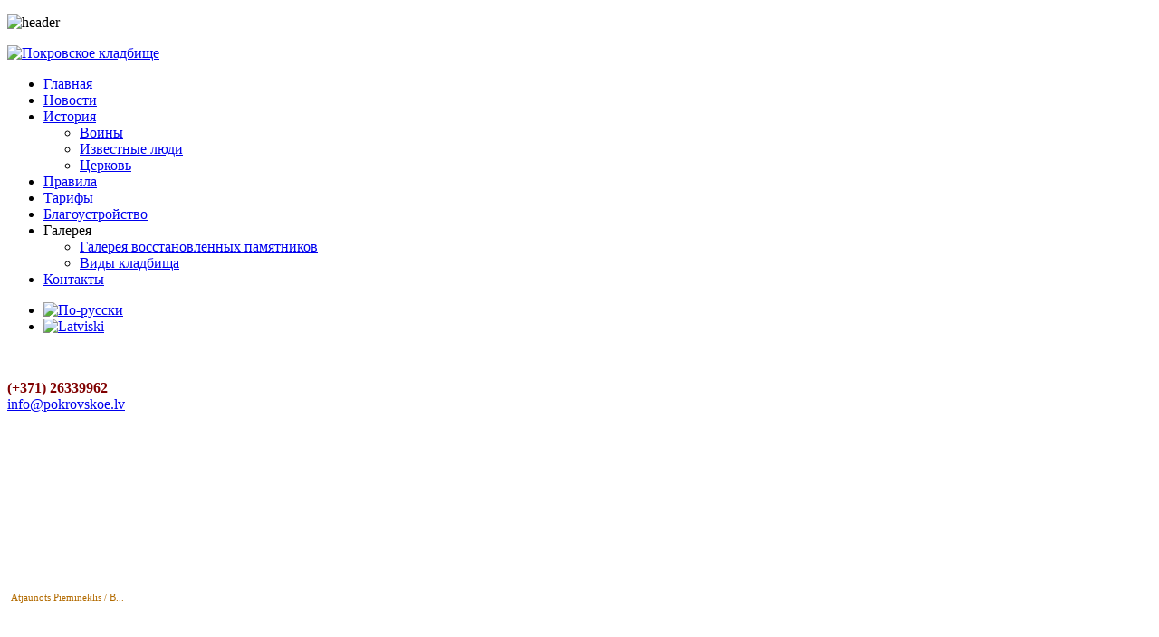

--- FILE ---
content_type: text/html; charset=utf-8
request_url: http://pokrovskoe.lv/ru/galereya/galereya-vosstanovlennykh-pamyatnikov?start=20
body_size: 32295
content:
<!DOCTYPE html>
<html>
<head>
	  <base href="http://pokrovskoe.lv/ru/galereya/galereya-vosstanovlennykh-pamyatnikov" />
  <meta http-equiv="content-type" content="text/html; charset=utf-8" />
  <meta name="keywords" content="Кладбище Купить место на кладбище Место на кладбище Похороны Захоронения Продается место на кладбище Продажа мест на кладбище Продаю место на кладбище Покровское кладбище" />
  <meta name="description" content="Кладбище, Купить место на кладбище, Место на кладбище, Похороны, Захоронения, Продается место на кладбище, Продажа мест на кладбище, Продаю место на кладбище, Покровское кладбище" />
  <meta name="generator" content="Joomla! - Open Source Content Management" />
  <title>Галерея восстановленных памятников - Галерея восстановленных памятников</title>
  <link rel="stylesheet" href="/components/com_phocagallery/assets/phocagallery.css" type="text/css" />
  <link rel="stylesheet" href="/media/system/css/modal.css" type="text/css" />
  <link rel="stylesheet" href="/components/com_phocagallery/assets/js/slimbox/css/slimbox.css" type="text/css" />
  <link rel="stylesheet" href="http://pokrovskoe.lv/templates/js_recycle/wright/css/reset.css" type="text/css" />
  <link rel="stylesheet" href="http://pokrovskoe.lv/templates/js_recycle/wright/css/layout.css" type="text/css" />
  <link rel="stylesheet" href="http://pokrovskoe.lv/templates/js_recycle/wright/css/typography.css" type="text/css" />
  <link rel="stylesheet" href="http://pokrovskoe.lv/templates/js_recycle/wright/css/joomla25.css" type="text/css" />
  <link rel="stylesheet" href="http://pokrovskoe.lv/templates/js_recycle/css/1_template.css" type="text/css" />
  <link rel="stylesheet" href="http://pokrovskoe.lv/templates/js_recycle/css/style-cotton-paper.css" type="text/css" />
  <link rel="stylesheet" href="/media/mod_languages/css/template.css" type="text/css" />
  <script src="/media/system/js/mootools-core.js" type="text/javascript"></script>
  <script src="/media/system/js/core.js" type="text/javascript"></script>
  <script src="/media/system/js/modal.js" type="text/javascript"></script>
  <script src="/components/com_phocagallery/assets/js/slimbox/slimbox.js" type="text/javascript"></script>
  <script type="text/javascript">

		window.addEvent('domready', function() {

			SqueezeBox.initialize({});
			SqueezeBox.assign($$('a.pg-modal-button'), {
				parse: 'rel'
			});
		});
  </script>
  <!--[if lt IE 8 ]>
<link rel="stylesheet" href="/components/com_phocagallery/assets/phocagalleryieall.css" type="text/css" />
<![endif]-->
  <style type="text/css">
 #phocagallery .pg-name {color: #b36b00 ;}
 .phocagallery-box-file {background: 123 ; border:1px solid 123;margin: 2px;padding: 2px; }
 .phocagallery-box-file-first { background: 123; }
 .phocagallery-box-file:hover, .phocagallery-box-file.hover {border:1px solid 123 ; background: 123 ;}
.bgPhocaClass{
			background:#666666;
			filter:alpha(opacity=70);
			opacity: 0.7;
			-moz-opacity:0.7;
			z-index:1000;
			}
			.fgPhocaClass{
			background:#f6f6f6;
			filter:alpha(opacity=100);
			opacity: 1;
			-moz-opacity:1;
			z-index:1000;
			}
			.fontPhocaClass{
			color:#000000;
			z-index:1001;
			}
			.capfontPhocaClass, .capfontclosePhocaClass{
			color:#ffffff;
			font-weight:bold;
			z-index:1001;
			} </style>
<!--[if lt IE 8]>
<style type="text/css">
 .phocagallery-box-file-first { background: 123; }
 </style>
<![endif]-->
  <!--[if lt IE 7]>
<style type="text/css">
.phocagallery-box-file{
 background-color: expression(isNaN(this.js)?(this.js=1, this.onmouseover=new Function("this.className+=' hover';"), 
this.onmouseout=new Function("this.className=this.className.replace(' hover','');")):false););
}
 </style>
<![endif]-->
  <style type="text/css"> 
 #sbox-window {background-color:#6b6b6b;padding:2px} 
 #sbox-overlay {background-color:#000000;} 
 </style>

	<link href='http://fonts.googleapis.com/css?family=Questrial' rel='stylesheet' type='text/css'>
	 
<script async src="https://www.googletagmanager.com/gtag/js?id=UA-115122812-1"></script>
<script>
window.dataLayer = window.dataLayer || [];
function gtag(){dataLayer.push(arguments);}
gtag('js', new Date());

gtag('config', 'UA-115122812-1');
</script> 
</head>
<body class="is_chrome v_131 id_200 rev_211">
	<div id="container">
		<div class="main-wrapper">
			<div class="main-nobox">

				<div class="header">
					<div class="grid">

<div class="custom"  >
	<p><img alt="header" src="/images/header.png" /></p></div>
</div>
				</div>
<div class="logo1">
					<div class="grid">

<div class="custom"  >
	<p><a href="/ru/"><img alt="Покровское кладбище" src="/images/logo-ru.png" /></a></p>
</div>
</div>
				</div>


				<div class="menu">
					<div id="logo" class="grid_1"></div><div id="menu" class="grid_11">
<ul class="menu">
<li id="item-124"><a href="/ru/" >Главная</a></li><li id="item-126"><a href="/ru/novosti" >Новости</a></li><li id="item-127" class="parent"><a href="/ru/istoriya" >История</a><ul><li id="item-163"><a href="/ru/istoriya/voiny" >Воины</a></li><li id="item-164"><a href="/ru/istoriya/izvestnye-lyudi" >Известные люди</a></li><li id="item-165"><a href="/ru/istoriya/tserkov" >Церковь</a></li></ul></li><li id="item-128"><a href="/ru/pravila" >Правила</a></li><li id="item-129"><a href="/ru/tarify" >Тарифы</a></li><li id="item-130"><a href="/ru/blagoustrojstvo" >Благоустройство</a></li><li id="item-166" class="active parent"><span class="separator">Галерея</span>
<ul><li id="item-200" class="current active"><a href="/ru/galereya/galereya-vosstanovlennykh-pamyatnikov" >Галерея восстановленных памятников</a></li><li id="item-201"><a href="/ru/galereya/vidi-kladbisha" >Виды кладбища</a></li></ul></li><li id="item-131"><a href="/ru/kontakty" >Контакты</a></li></ul></div><div class="clearfix"></div>
				</div>
				<div class="top">
					<div class="grid"><div class="mod-languages">

	<ul class="lang-inline">
						<li class="lang-active">
			<a href="/ru/galereya/galereya-vosstanovlennykh-pamyatnikov">
							<img src="/media/mod_languages/images/ru.gif" alt="По-русски" title="По-русски" />						</a>
			</li>
								<li class="">
			<a href="/lv/galerija/atjaunoto-pieminek-u-galerija">
							<img src="/media/mod_languages/images/lv.gif" alt="Latviski" title="Latviski" />						</a>
			</li>
				</ul>

</div>


<div class="custom"  >
	<p><strong>&nbsp;</strong></p>
<p><span style="font-size: 12pt;"><strong><span style="color: #800000;">(+371) 26339962</span></strong></span><br />
 <script type='text/javascript'>
 <!--
 var prefix = '&#109;a' + 'i&#108;' + '&#116;o';
 var path = 'hr' + 'ef' + '=';
 var addy62564 = '&#105;nf&#111;' + '&#64;';
 addy62564 = addy62564 + 'p&#111;kr&#111;vsk&#111;&#101;' + '&#46;' + 'lv';
 var addy_text62564 = '&#105;nf&#111;' + '&#64;' + 'p&#111;kr&#111;vsk&#111;&#101;' + '&#46;' + 'lv';
 document.write('<a ' + path + '\'' + prefix + ':' + addy62564 + '\'>');
 document.write(addy_text62564);
 document.write('<\/a>');
 //-->\n </script><script type='text/javascript'>
 <!--
 document.write('<span style=\'display: none;\'>');
 //-->
 </script>Этот адрес электронной почты защищен от спам-ботов. У вас должен быть включен JavaScript для просмотра.
 <script type='text/javascript'>
 <!--
 document.write('</');
 document.write('span>');
 //-->
 </script></p></div>
</div>
				</div>
				
				<div class="content container_12 clearfix">
												            <section class="grid_9" id="main">
		            	<div class="main-pad1">
		            		<div class="main-pad2">
		            			<div class="main-pad3">
				              				              
<div id="system-message-container">
</div><div id="phocagallery" class="pg-category-view">
<div id="pg-icons"></div><div style="clear:both"></div>

<div class="phocagallery-box-file pg-box-image" style="height:218px; width:200px;">
<div class="phocagallery-box-file-first" style="height:180px;width:180px;margin:auto;">
<div class="phocagallery-box-file-second">
<div class="phocagallery-box-file-third">
<a class="slimbox" title="Atjaunots Piemineklis / Восстановленный Памятник 2012" href="/images/phocagallery/gallery_vosst_pamatniki/thumbs/phoca_thumb_l_21.jpg" rel="lightbox-galereya-vosstanovlennykh-pamyatnikov"  ><img src="/images/phocagallery/gallery_vosst_pamatniki/thumbs/phoca_thumb_m_21.jpg" alt="" class="pg-image" /></a>
</div></div></div>
<div class="pg-name" style="font-size:11px">Atjaunots Piemineklis / В...</div></div>

<div class="phocagallery-box-file pg-box-image" style="height:218px; width:200px;">
<div class="phocagallery-box-file-first" style="height:180px;width:180px;margin:auto;">
<div class="phocagallery-box-file-second">
<div class="phocagallery-box-file-third">
<a class="slimbox" title="Piemineklis / Памятник 2011" href="/images/phocagallery/gallery_vosst_pamatniki/thumbs/phoca_thumb_l_22.jpg" rel="lightbox-galereya-vosstanovlennykh-pamyatnikov"  ><img src="/images/phocagallery/gallery_vosst_pamatniki/thumbs/phoca_thumb_m_22.jpg" alt="" class="pg-image" /></a>
</div></div></div>
<div class="pg-name" style="font-size:11px">Piemineklis / Памятник 20...</div></div>

<div class="phocagallery-box-file pg-box-image" style="height:218px; width:200px;">
<div class="phocagallery-box-file-first" style="height:180px;width:180px;margin:auto;">
<div class="phocagallery-box-file-second">
<div class="phocagallery-box-file-third">
<a class="slimbox" title="Atjaunots Piemineklis / Восстановленный Памятник 2012" href="/images/phocagallery/gallery_vosst_pamatniki/thumbs/phoca_thumb_l_23.jpg" rel="lightbox-galereya-vosstanovlennykh-pamyatnikov"  ><img src="/images/phocagallery/gallery_vosst_pamatniki/thumbs/phoca_thumb_m_23.jpg" alt="" class="pg-image" /></a>
</div></div></div>
<div class="pg-name" style="font-size:11px">Atjaunots Piemineklis / В...</div></div>

<div class="phocagallery-box-file pg-box-image" style="height:218px; width:200px;">
<div class="phocagallery-box-file-first" style="height:180px;width:180px;margin:auto;">
<div class="phocagallery-box-file-second">
<div class="phocagallery-box-file-third">
<a class="slimbox" title="Atjaunots Piemineklis / Восстановленный Памятник 2012" href="/images/phocagallery/gallery_vosst_pamatniki/thumbs/phoca_thumb_l_24.jpg" rel="lightbox-galereya-vosstanovlennykh-pamyatnikov"  ><img src="/images/phocagallery/gallery_vosst_pamatniki/thumbs/phoca_thumb_m_24.jpg" alt="" class="pg-image" /></a>
</div></div></div>
<div class="pg-name" style="font-size:11px">Atjaunots Piemineklis / В...</div></div>

<div class="phocagallery-box-file pg-box-image" style="height:218px; width:200px;">
<div class="phocagallery-box-file-first" style="height:180px;width:180px;margin:auto;">
<div class="phocagallery-box-file-second">
<div class="phocagallery-box-file-third">
<a class="slimbox" title="Atjaunots Piemineklis / Восстановленный Памятник 2012" href="/images/phocagallery/gallery_vosst_pamatniki/thumbs/phoca_thumb_l_25.jpg" rel="lightbox-galereya-vosstanovlennykh-pamyatnikov"  ><img src="/images/phocagallery/gallery_vosst_pamatniki/thumbs/phoca_thumb_m_25.jpg" alt="" class="pg-image" /></a>
</div></div></div>
<div class="pg-name" style="font-size:11px">Atjaunots Piemineklis / В...</div></div>

<div class="phocagallery-box-file pg-box-image" style="height:218px; width:200px;">
<div class="phocagallery-box-file-first" style="height:180px;width:180px;margin:auto;">
<div class="phocagallery-box-file-second">
<div class="phocagallery-box-file-third">
<a class="slimbox" title="Atjaunots Piemineklis / Восстановленный Памятник 2012" href="/images/phocagallery/gallery_vosst_pamatniki/thumbs/phoca_thumb_l_26.jpg" rel="lightbox-galereya-vosstanovlennykh-pamyatnikov"  ><img src="/images/phocagallery/gallery_vosst_pamatniki/thumbs/phoca_thumb_m_26.jpg" alt="" class="pg-image" /></a>
</div></div></div>
<div class="pg-name" style="font-size:11px">Atjaunots Piemineklis / В...</div></div>

<div class="phocagallery-box-file pg-box-image" style="height:218px; width:200px;">
<div class="phocagallery-box-file-first" style="height:180px;width:180px;margin:auto;">
<div class="phocagallery-box-file-second">
<div class="phocagallery-box-file-third">
<a class="slimbox" title="Piemineklis / Памятник 2011" href="/images/phocagallery/gallery_vosst_pamatniki/thumbs/phoca_thumb_l_27.jpg" rel="lightbox-galereya-vosstanovlennykh-pamyatnikov"  ><img src="/images/phocagallery/gallery_vosst_pamatniki/thumbs/phoca_thumb_m_27.jpg" alt="" class="pg-image" /></a>
</div></div></div>
<div class="pg-name" style="font-size:11px">Piemineklis / Памятник 20...</div></div>

<div class="phocagallery-box-file pg-box-image" style="height:218px; width:200px;">
<div class="phocagallery-box-file-first" style="height:180px;width:180px;margin:auto;">
<div class="phocagallery-box-file-second">
<div class="phocagallery-box-file-third">
<a class="slimbox" title="Piemineklis / Памятник 2011" href="/images/phocagallery/gallery_vosst_pamatniki/thumbs/phoca_thumb_l_28.jpg" rel="lightbox-galereya-vosstanovlennykh-pamyatnikov"  ><img src="/images/phocagallery/gallery_vosst_pamatniki/thumbs/phoca_thumb_m_28.jpg" alt="" class="pg-image" /></a>
</div></div></div>
<div class="pg-name" style="font-size:11px">Piemineklis / Памятник 20...</div></div>

<div class="phocagallery-box-file pg-box-image" style="height:218px; width:200px;">
<div class="phocagallery-box-file-first" style="height:180px;width:180px;margin:auto;">
<div class="phocagallery-box-file-second">
<div class="phocagallery-box-file-third">
<a class="slimbox" title="Atjaunots Piemineklis / Восстановленный Памятник 2012" href="/images/phocagallery/gallery_vosst_pamatniki/thumbs/phoca_thumb_l_29.jpg" rel="lightbox-galereya-vosstanovlennykh-pamyatnikov"  ><img src="/images/phocagallery/gallery_vosst_pamatniki/thumbs/phoca_thumb_m_29.jpg" alt="" class="pg-image" /></a>
</div></div></div>
<div class="pg-name" style="font-size:11px">Atjaunots Piemineklis / В...</div></div>

<div class="phocagallery-box-file pg-box-image" style="height:218px; width:200px;">
<div class="phocagallery-box-file-first" style="height:180px;width:180px;margin:auto;">
<div class="phocagallery-box-file-second">
<div class="phocagallery-box-file-third">
<a class="slimbox" title="Atjaunots Piemineklis / Восстановленный Памятник 2012" href="/images/phocagallery/gallery_vosst_pamatniki/thumbs/phoca_thumb_l_30.jpg" rel="lightbox-galereya-vosstanovlennykh-pamyatnikov"  ><img src="/images/phocagallery/gallery_vosst_pamatniki/thumbs/phoca_thumb_m_30.jpg" alt="" class="pg-image" /></a>
</div></div></div>
<div class="pg-name" style="font-size:11px">Atjaunots Piemineklis / В...</div></div>

<div class="phocagallery-box-file pg-box-image" style="height:218px; width:200px;">
<div class="phocagallery-box-file-first" style="height:180px;width:180px;margin:auto;">
<div class="phocagallery-box-file-second">
<div class="phocagallery-box-file-third">
<a class="slimbox" title="Atjaunots Piemineklis / Восстановленный Памятник 2012" href="/images/phocagallery/gallery_vosst_pamatniki/thumbs/phoca_thumb_l_31.jpg" rel="lightbox-galereya-vosstanovlennykh-pamyatnikov"  ><img src="/images/phocagallery/gallery_vosst_pamatniki/thumbs/phoca_thumb_m_31.jpg" alt="" class="pg-image" /></a>
</div></div></div>
<div class="pg-name" style="font-size:11px">Atjaunots Piemineklis / В...</div></div>

<div class="phocagallery-box-file pg-box-image" style="height:218px; width:200px;">
<div class="phocagallery-box-file-first" style="height:180px;width:180px;margin:auto;">
<div class="phocagallery-box-file-second">
<div class="phocagallery-box-file-third">
<a class="slimbox" title="Piemineklis / Памятник 2011" href="/images/phocagallery/gallery_vosst_pamatniki/thumbs/phoca_thumb_l_32.jpg" rel="lightbox-galereya-vosstanovlennykh-pamyatnikov"  ><img src="/images/phocagallery/gallery_vosst_pamatniki/thumbs/phoca_thumb_m_32.jpg" alt="" class="pg-image" /></a>
</div></div></div>
<div class="pg-name" style="font-size:11px">Piemineklis / Памятник 20...</div></div>

<div class="phocagallery-box-file pg-box-image" style="height:218px; width:200px;">
<div class="phocagallery-box-file-first" style="height:180px;width:180px;margin:auto;">
<div class="phocagallery-box-file-second">
<div class="phocagallery-box-file-third">
<a class="slimbox" title="Atjaunots Piemineklis / Восстановленный Памятник 2012" href="/images/phocagallery/gallery_vosst_pamatniki/thumbs/phoca_thumb_l_33.jpg" rel="lightbox-galereya-vosstanovlennykh-pamyatnikov"  ><img src="/images/phocagallery/gallery_vosst_pamatniki/thumbs/phoca_thumb_m_33.jpg" alt="" class="pg-image" /></a>
</div></div></div>
<div class="pg-name" style="font-size:11px">Atjaunots Piemineklis / В...</div></div>

<div class="phocagallery-box-file pg-box-image" style="height:218px; width:200px;">
<div class="phocagallery-box-file-first" style="height:180px;width:180px;margin:auto;">
<div class="phocagallery-box-file-second">
<div class="phocagallery-box-file-third">
<a class="slimbox" title="Piemineklis / Памятник 2011" href="/images/phocagallery/gallery_vosst_pamatniki/thumbs/phoca_thumb_l_34.jpg" rel="lightbox-galereya-vosstanovlennykh-pamyatnikov"  ><img src="/images/phocagallery/gallery_vosst_pamatniki/thumbs/phoca_thumb_m_34.jpg" alt="" class="pg-image" /></a>
</div></div></div>
<div class="pg-name" style="font-size:11px">Piemineklis / Памятник 20...</div></div>

<div class="phocagallery-box-file pg-box-image" style="height:218px; width:200px;">
<div class="phocagallery-box-file-first" style="height:180px;width:180px;margin:auto;">
<div class="phocagallery-box-file-second">
<div class="phocagallery-box-file-third">
<a class="slimbox" title="Piemineklis / Памятник 2011" href="/images/phocagallery/gallery_vosst_pamatniki/thumbs/phoca_thumb_l_35.jpg" rel="lightbox-galereya-vosstanovlennykh-pamyatnikov"  ><img src="/images/phocagallery/gallery_vosst_pamatniki/thumbs/phoca_thumb_m_35.jpg" alt="" class="pg-image" /></a>
</div></div></div>
<div class="pg-name" style="font-size:11px">Piemineklis / Памятник 20...</div></div>

<div class="phocagallery-box-file pg-box-image" style="height:218px; width:200px;">
<div class="phocagallery-box-file-first" style="height:180px;width:180px;margin:auto;">
<div class="phocagallery-box-file-second">
<div class="phocagallery-box-file-third">
<a class="slimbox" title="Atjaunots Piemineklis / Восстановленный Памятник 2012" href="/images/phocagallery/gallery_vosst_pamatniki/thumbs/phoca_thumb_l_36.jpg" rel="lightbox-galereya-vosstanovlennykh-pamyatnikov"  ><img src="/images/phocagallery/gallery_vosst_pamatniki/thumbs/phoca_thumb_m_36.jpg" alt="" class="pg-image" /></a>
</div></div></div>
<div class="pg-name" style="font-size:11px">Atjaunots Piemineklis / В...</div></div>

<div class="phocagallery-box-file pg-box-image" style="height:218px; width:200px;">
<div class="phocagallery-box-file-first" style="height:180px;width:180px;margin:auto;">
<div class="phocagallery-box-file-second">
<div class="phocagallery-box-file-third">
<a class="slimbox" title="Piemineklis / Памятник 2011" href="/images/phocagallery/gallery_vosst_pamatniki/thumbs/phoca_thumb_l_37.jpg" rel="lightbox-galereya-vosstanovlennykh-pamyatnikov"  ><img src="/images/phocagallery/gallery_vosst_pamatniki/thumbs/phoca_thumb_m_37.jpg" alt="" class="pg-image" /></a>
</div></div></div>
<div class="pg-name" style="font-size:11px">Piemineklis / Памятник 20...</div></div>

<div class="phocagallery-box-file pg-box-image" style="height:218px; width:200px;">
<div class="phocagallery-box-file-first" style="height:180px;width:180px;margin:auto;">
<div class="phocagallery-box-file-second">
<div class="phocagallery-box-file-third">
<a class="slimbox" title="Piemineklis / Памятник 2011" href="/images/phocagallery/gallery_vosst_pamatniki/thumbs/phoca_thumb_l_38.jpg" rel="lightbox-galereya-vosstanovlennykh-pamyatnikov"  ><img src="/images/phocagallery/gallery_vosst_pamatniki/thumbs/phoca_thumb_m_38.jpg" alt="" class="pg-image" /></a>
</div></div></div>
<div class="pg-name" style="font-size:11px">Piemineklis / Памятник 20...</div></div>

<div class="phocagallery-box-file pg-box-image" style="height:218px; width:200px;">
<div class="phocagallery-box-file-first" style="height:180px;width:180px;margin:auto;">
<div class="phocagallery-box-file-second">
<div class="phocagallery-box-file-third">
<a class="slimbox" title="Atjaunots Piemineklis / Восстановленный Памятник 2012" href="/images/phocagallery/gallery_vosst_pamatniki/thumbs/phoca_thumb_l_39.jpg" rel="lightbox-galereya-vosstanovlennykh-pamyatnikov"  ><img src="/images/phocagallery/gallery_vosst_pamatniki/thumbs/phoca_thumb_m_39.jpg" alt="" class="pg-image" /></a>
</div></div></div>
<div class="pg-name" style="font-size:11px">Atjaunots Piemineklis / В...</div></div>

<div class="phocagallery-box-file pg-box-image" style="height:218px; width:200px;">
<div class="phocagallery-box-file-first" style="height:180px;width:180px;margin:auto;">
<div class="phocagallery-box-file-second">
<div class="phocagallery-box-file-third">
<a class="slimbox" title="Atjaunots Piemineklis / Восстановленный Памятник 2012" href="/images/phocagallery/gallery_vosst_pamatniki/thumbs/phoca_thumb_l_40.jpg" rel="lightbox-galereya-vosstanovlennykh-pamyatnikov"  ><img src="/images/phocagallery/gallery_vosst_pamatniki/thumbs/phoca_thumb_m_40.jpg" alt="" class="pg-image" /></a>
</div></div></div>
<div class="pg-name" style="font-size:11px">Atjaunots Piemineklis / В...</div></div><div style="clear:both"></div><div>&nbsp;</div><form action="http://pokrovskoe.lv/ru/galereya/galereya-vosstanovlennykh-pamyatnikov?start=20" method="post" name="adminForm">
<div class="pg-center"><div class="pagination"><div class="pg-inline">Упорядочивание&nbsp;<select id="imgordering" name="imgordering" class="inputbox" size="1" onchange="this.form.submit()">
	<option value="1" selected="selected">Упорядочить по возрастанию</option>
	<option value="2">Упорядочить по убыванию</option>
	<option value="3">Заголовок по возрастанию</option>
	<option value="4">Заголовок по убыванию</option>
	<option value="5">Дата по возрастанию</option>
	<option value="6">Дата по убыванию</option>
	<option value="11">Рейтинг по возрастанию</option>
	<option value="12">Рейтинг по убыванию</option>
	<option value="13">Рейтинг по возрастанию</option>
	<option value="14">Рейтинг по убыванию</option>
	<option value="15">Показы по возрастанию</option>
	<option value="16">Показы по убыванию</option>
</select>
</div><div class="pg-inline">Показать&nbsp;<select id="limit" name="limit" class="inputbox" size="1" onchange="this.form.submit()">
	<option value="5">5</option>
	<option value="10">10</option>
	<option value="15">15</option>
	<option value="20" selected="selected">20</option>
	<option value="50">50</option>
	<option value="0">Все</option>
</select>
</div><div style="margin:0 10px 0 10px;display:inline;" class="sectiontablefooter" id="pg-pagination" ><span class="pagination"><span>&laquo;</span><span><a href="/ru/galereya/galereya-vosstanovlennykh-pamyatnikov?limitstart=0" title="В начало">В начало</a></span><span><a href="/ru/galereya/galereya-vosstanovlennykh-pamyatnikov?limitstart=0" title="Назад">Назад</a></span><strong><span><a href="/ru/galereya/galereya-vosstanovlennykh-pamyatnikov?limitstart=0" title="1">1</a></span></strong><strong><span>2</span></strong><strong><span><a href="/ru/galereya/galereya-vosstanovlennykh-pamyatnikov?start=40" title="3">3</a></span></strong><strong><span><a href="/ru/galereya/galereya-vosstanovlennykh-pamyatnikov?start=60" title="4">4</a></span></strong><span><a href="/ru/galereya/galereya-vosstanovlennykh-pamyatnikov?start=40" title="Вперёд">Вперёд</a></span><span><a href="/ru/galereya/galereya-vosstanovlennykh-pamyatnikov?start=60" title="В конец">В конец</a></span><span>&raquo;</span></span></div><div style="margin:0 10px 0 10px;display:inline;" class="pagecounter">Страница 2 из 4</div></div></div>
<input type="hidden" name="controller" value="category" /><input type="hidden" name="40c5b39c0941e3cb6efe49a03b738d26" value="1" /></form></div>
<div>&nbsp;</div><div style="text-align: center; color: rgb(211, 211, 211);">Powered by <a href="http://www.phoca.cz" style="text-decoration: none;" target="_blank" title="Phoca.cz">Phoca</a> <a href="http://www.phoca.cz/phocagallery" style="text-decoration: none;" target="_blank" title="Phoca Gallery">Gallery</a></div>
				              <div class="clr"></div>
							 <div class="clearmargin"></div>
							  </div>
		            		</div>
		            	</div>
		            </section>
		            
		            <aside class="grid_3" id="sidebar2">
		              <div class="grid"><div class="module no_title grid">
  <div class="pad4">
  	<div class="pad5">
  		<div class="pad6"></div>
  	</div>
  </div>
  
  <div class="pad">
  	<div class="pad2">
  		<div class="pad3">
  			<div class="pad-title">
    </div>
  
			

<div class="custom"  >
	<p><img style="border: 3px solid #ffffff;" alt="pokrovskoe 1" src="/images/pokrovskoe_1.jpg" height="251" width="200" /></p></div>
	  
       </div>
  	</div> 
  </div>
  <div class="pad7">
  	<div class="pad8">
  		<div class="pad9"></div>
  	</div>
  </div>
</div>
<div class="module_menu no_title grid">
  <div class="pad4">
  	<div class="pad5">
  		<div class="pad6"></div>
  	</div>
  </div>
  
  <div class="pad">
  	<div class="pad2">
  		<div class="pad3">
  			<div class="pad-title">
    </div>
  
			
<ul class="menu">
<li id="item-124"><a href="/ru/" >Главная</a></li><li id="item-126"><a href="/ru/novosti" >Новости</a></li><li id="item-127" class="parent"><a href="/ru/istoriya" >История</a><ul><li id="item-163"><a href="/ru/istoriya/voiny" >Воины</a></li><li id="item-164"><a href="/ru/istoriya/izvestnye-lyudi" >Известные люди</a></li><li id="item-165"><a href="/ru/istoriya/tserkov" >Церковь</a></li></ul></li><li id="item-128"><a href="/ru/pravila" >Правила</a></li><li id="item-129"><a href="/ru/tarify" >Тарифы</a></li><li id="item-130"><a href="/ru/blagoustrojstvo" >Благоустройство</a></li><li id="item-166" class="active parent"><span class="separator">Галерея</span>
<ul><li id="item-200" class="current active"><a href="/ru/galereya/galereya-vosstanovlennykh-pamyatnikov" >Галерея восстановленных памятников</a></li><li id="item-201"><a href="/ru/galereya/vidi-kladbisha" >Виды кладбища</a></li></ul></li><li id="item-131"><a href="/ru/kontakty" >Контакты</a></li></ul>	  
       </div>
  	</div> 
  </div>
  <div class="pad7">
  	<div class="pad8">
  		<div class="pad9"></div>
  	</div>
  </div>
</div>
<div class="module_ms3 grid">
  <div class="pad4">
  	<div class="pad5">
  		<div class="pad6"></div>
  	</div>
  </div>
  
  <div class="pad">
  	<div class="pad2">
  		<div class="pad3">
  			<div class="pad-title">
    <h3><span>Контакты</span></h3>
  <div class="clr"></div>
    </div>
  
			

<div class="custom_ms3"  >
	<p><span style="font-size: 10pt; font-family: book antiqua,palatino;">(+371) 26339962</span><br /><span style="font-size: 10pt; font-family: book antiqua,palatino;">
 <script type='text/javascript'>
 <!--
 var prefix = '&#109;a' + 'i&#108;' + '&#116;o';
 var path = 'hr' + 'ef' + '=';
 var addy55367 = '&#105;nf&#111;' + '&#64;';
 addy55367 = addy55367 + 'p&#111;kr&#111;vsk&#111;&#101;' + '&#46;' + 'lv';
 var addy_text55367 = '&#105;nf&#111;' + '&#64;' + 'p&#111;kr&#111;vsk&#111;&#101;' + '&#46;' + 'lv';
 document.write('<a ' + path + '\'' + prefix + ':' + addy55367 + '\'>');
 document.write(addy_text55367);
 document.write('<\/a>');
 //-->\n </script><script type='text/javascript'>
 <!--
 document.write('<span style=\'display: none;\'>');
 //-->
 </script>Этот адрес электронной почты защищен от спам-ботов. У вас должен быть включен JavaScript для просмотра.
 <script type='text/javascript'>
 <!--
 document.write('</');
 document.write('span>');
 //-->
 </script></span><br /><span style="font-size: 10pt; font-family: book antiqua,palatino;">ул. Менесс 3, LV-1013,</span><br /><span style="font-size: 10pt; font-family: book antiqua,palatino;">Рига, Латвия</span></p></div>
	  
       </div>
  	</div> 
  </div>
  <div class="pad7">
  	<div class="pad8">
  		<div class="pad9"></div>
  	</div>
  </div>
</div>
<div class="module no_title grid">
  <div class="pad4">
  	<div class="pad5">
  		<div class="pad6"></div>
  	</div>
  </div>
  
  <div class="pad">
  	<div class="pad2">
  		<div class="pad3">
  			<div class="pad-title">
    </div>
  
			

<div class="custom"  >
	<table style="width: 100%;" cellpadding="0" cellspacing="0">
<tbody>
<tr></tr>
<tr>
<td valign="top">
<p><object class="banner" quality="high" bgcolor="#fff" width="155" height="155" name="banner_155x155" align="middle" allowscriptaccess="sameDomain" allowfullscreen="false" type="application/x-shockwave-flash" pluginspage="http://www.macromedia.com/go/getflashplayer" style="background-color: rgb(255, 255, 255); vertical-align: middle; display: block; margin-left: auto; margin-right: auto;" data="/images/banner_155x155.swf"><param name="movie" value="/images/banner_155x155.swf" /></object></p>
<p>&nbsp;</p>
</td>
</tr>
</tbody>
</table></div>
	  
       </div>
  	</div> 
  </div>
  <div class="pad7">
  	<div class="pad8">
  		<div class="pad9"></div>
  	</div>
  </div>
</div>
</div>
					  <div class="clearmargin"></div>
		            </aside>
					<div class="clear"></div>
										<div id="grid-bottom">
						<div class="grid"><div class="module mod_1 first last no_title flexgrid_1">
	<div class="pad4">
		<div class="pad5">
  		<div class="pad6"></div>
  	</div>
	</div>
	
	<div class="pad">
		<div class="pad2">
			<div class="pad3">
  				  				  				
<a href="/ru/" class="pathway">Главная</a><span class="sep"><img src="/media/system/images/arrow.png" alt=""  /></span><strong>Галерея</strong><span class="sep"><img src="/media/system/images/arrow.png" alt=""  /></span><strong>Галерея восстановленных памятников</strong>  						  <div class="clr"></div>
  		</div>
  	 <div class="clr"></div>
   </div>
    </div>
    <div class="pad7">
    	<div class="pad8">
  		<div class="pad9"></div>
  	</div>
    </div>

</div>
</div>
						<div class="clearmargin"></div>
					</div>
														</div>
			</div>
		</div>
		<div class="footer-wrapper">
			<div class="footer">
				<div class="grid">

<div class="custom"  >
	<p style="text-align: center;">Pokrovskoe.Lv @ Все права защищены.</p></div>
</div>
				<a class="joomlashack" href="http://www.joomlashack.com/professional-joomla-templates">Joomla Template: by JoomlaShack</a>
			</div>
		</div>
	</div>
</body>
</html>